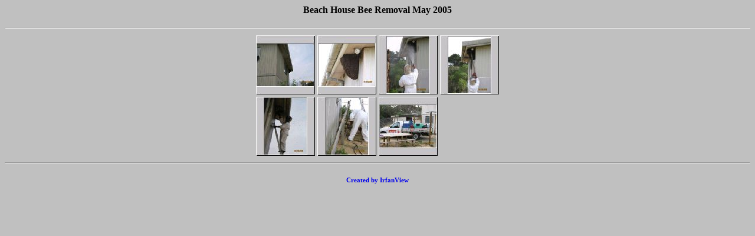

--- FILE ---
content_type: text/html
request_url: http://coxhill.com/familystuff/Photos/Pre%20December%202008/Beach%20House/Beach%20House%20Bee%20Removal%20May%202005/Thumbnails.html
body_size: 3169
content:
<!DOCTYPE HTML PUBLIC "-//W3C//DTD HTML 4.01 Transitional//EN">
<html>
<head>
<meta http-equiv="Content-Type" content="text/html; charset=iso-8859-1">
<meta name="GENERATOR" content="Microsoft FrontPage 5.0">

<title>Corey New Flat</title>
<style>body {font-family:Verdana;}</style>
</head>

<body bgcolor="#C0C0C0">

<center>
<h4>Beach House Bee Removal May 2005</h4>
<hr>

<TABLE>

<TR>

<TD ALIGN=CENTER VALIGN=BOTTOM><FONT face="Verdana, Arial, Helvetica, Sans-Serif" size="-2">
<A HREF="BH Bee Removal May 2005_001.html" target="" style="text-decoration:none"><IMG SRC="./Thumbnails/BH Bee Removal May 2005_001_tn.jpg" width="100" height="100" BORDER="0" ALT="BH Bee Removal May 2005_001.jpg">
<div style="text-align: center"></div></A></FONT></TD>

<TD ALIGN=CENTER VALIGN=BOTTOM><FONT face="Verdana, Arial, Helvetica, Sans-Serif" size="-2">
<A HREF="BH Bee Removal May 2005_002.html" target="" style="text-decoration:none"><IMG SRC="./Thumbnails/BH Bee Removal May 2005_002_tn.jpg" width="100" height="100" BORDER="0" ALT="BH Bee Removal May 2005_002.jpg">
<div style="text-align: center"></div></A></FONT></TD>

<TD ALIGN=CENTER VALIGN=BOTTOM><FONT face="Verdana, Arial, Helvetica, Sans-Serif" size="-2">
<A HREF="BH Bee Removal May 2005_003.html" target="" style="text-decoration:none"><IMG SRC="./Thumbnails/BH Bee Removal May 2005_003_tn.jpg" width="100" height="100" BORDER="0" ALT="BH Bee Removal May 2005_003.jpg">
<div style="text-align: center"></div></A></FONT></TD>

<TD ALIGN=CENTER VALIGN=BOTTOM><FONT face="Verdana, Arial, Helvetica, Sans-Serif" size="-2">
<A HREF="BH Bee Removal May 2005_004.html" target="" style="text-decoration:none"><IMG SRC="./Thumbnails/BH Bee Removal May 2005_004_tn.jpg" width="100" height="100" BORDER="0" ALT="BH Bee Removal May 2005_004.jpg">
<div style="text-align: center"></div></A></FONT></TD>

</TR>
<TR>

<TD ALIGN=CENTER VALIGN=BOTTOM><FONT face="Verdana, Arial, Helvetica, Sans-Serif" size="-2">
<A HREF="BH Bee Removal May 2005_005.html" target="" style="text-decoration:none"><IMG SRC="./Thumbnails/BH Bee Removal May 2005_005_tn.jpg" width="100" height="100" BORDER="0" ALT="BH Bee Removal May 2005_005.jpg">
<div style="text-align: center"></div></A></FONT></TD>

<TD ALIGN=CENTER VALIGN=BOTTOM><FONT face="Verdana, Arial, Helvetica, Sans-Serif" size="-2">
<A HREF="BH Bee Removal May 2005_006.html" target="" style="text-decoration:none"><IMG SRC="./Thumbnails/BH Bee Removal May 2005_006_tn.jpg" width="100" height="100" BORDER="0" ALT="BH Bee Removal May 2005_006.jpg">
<div style="text-align: center"></div></A></FONT></TD>

<TD ALIGN=CENTER VALIGN=BOTTOM><FONT face="Verdana, Arial, Helvetica, Sans-Serif" size="-2">
<A HREF="BH Bee Removal May 2005_007.html" target="" style="text-decoration:none"><IMG SRC="./Thumbnails/BH Bee Removal May 2005_007_tn.jpg" width="100" height="100" BORDER="0" ALT="BH Bee Removal May 2005_007.jpg">
<div style="text-align: center"></div></A></FONT></TD>

</TR>

</TABLE>

<hr>
<h4><small><small><A HREF="http://www.irfanview.com" style="text-decoration:none">Created by IrfanView</A></h4>
</center>
</body>
</html>